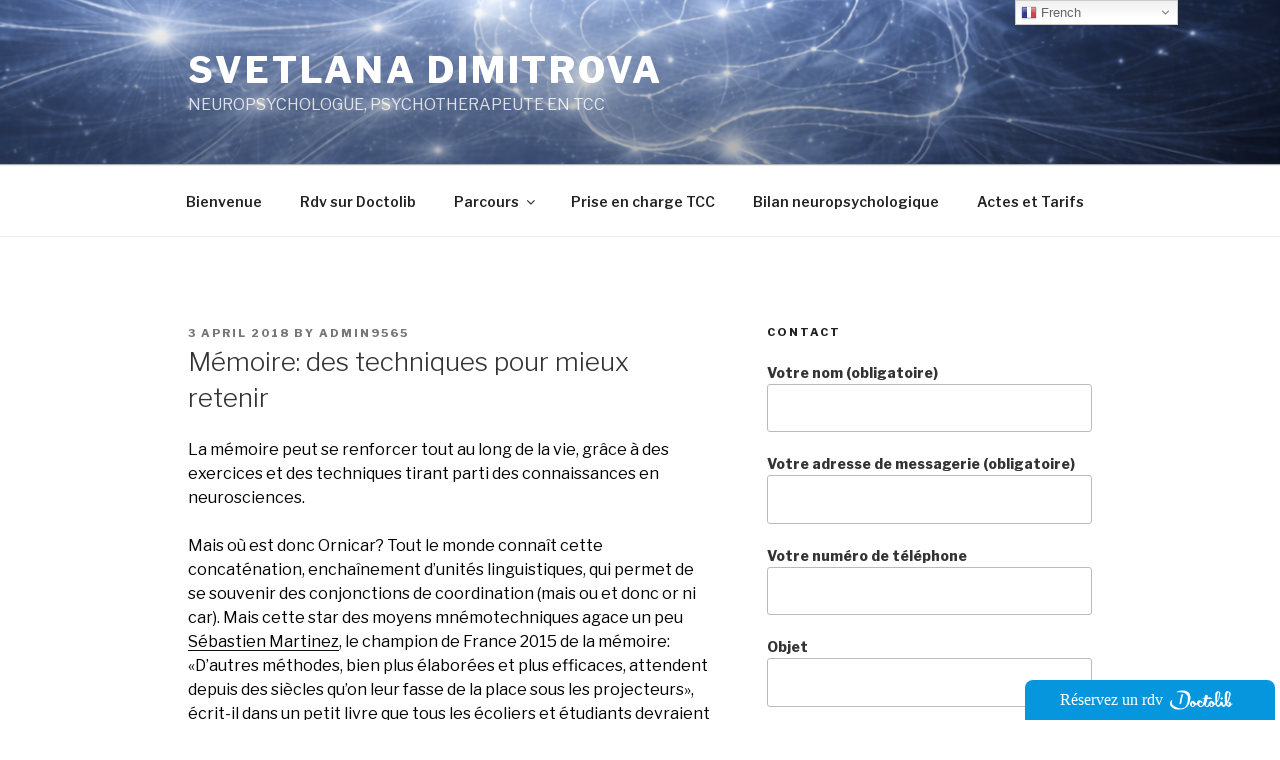

--- FILE ---
content_type: text/css
request_url: http://neuropsychologue-tcc-06.fr/wp-content/plugins/button-for-doctolib/style.css?ver=5.5.17
body_size: 399
content:
.doctolib_btn {
	display:block;
	text-align:center;
	background-color:#0596DE;
	font-size:14px;
	overflow:hidden;
	width:250px;
	padding: 7px;
	position:fixed;
	z-index:1000;
	line-height:25px;
	text-decoration:none;
}
.doctolib_btn,
.doctolib_btn:hover,
.doctolib_btn:active,
.doctolib_btn:focus,
.doctolib_btn:visited {
	color:white;
	text-decoration: none;
}
.doctolib_btn.doctolib_btn_position_left-top {
	top:0;
	left:5px;

	border-bottom-right-radius:8px;
	border-bottom-left-radius:8px;
}
.doctolib_btn.doctolib_btn_position_right-top {
	top:0;
	right:5px;

	border-bottom-right-radius:8px;
	border-bottom-left-radius:8px;
}
.doctolib_btn.doctolib_btn_position_left-bottom {
	bottom:0;
	left:5px;

	border-top-right-radius:8px;
	border-top-left-radius:8px;
}
.doctolib_btn.doctolib_btn_position_right-bottom {
	bottom:0;
	right:5px;

	border-top-right-radius:8px;
	border-top-left-radius:8px;
}
.doctolib_btn.doctolib_btn_position_large-bottom {
	bottom:0;
	left:0;
	width:100%;
}
.doctolib_btn.doctolib_btn_position_large-top {
	top:0;
	left:0;
	width:100%;
}
.doctolib_btn img {
	height:20px;
	margin-bottom:3px;
	vertical-align:middle;
	width:auto;
}
.doctolib_btn span {
	font-size:16px; 
	font-family:calibri;
}